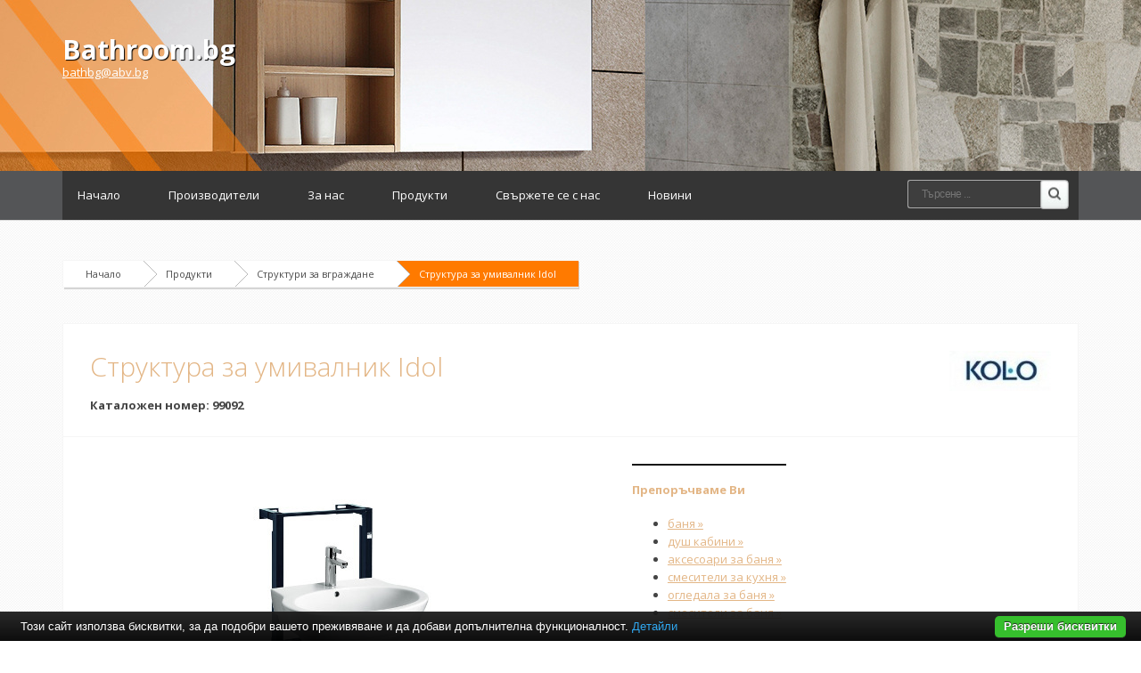

--- FILE ---
content_type: text/html; charset=UTF-8
request_url: https://www.bathroom.bg/%D1%81%D1%82%D1%80%D1%83%D0%BA%D1%82%D1%83%D1%80%D0%B8-%D0%B7%D0%B0-%D0%B2%D0%B3%D1%80%D0%B0%D0%B6%D0%B4%D0%B0%D0%BD%D0%B5/%D1%81%D1%82%D1%80%D1%83%D0%BA%D1%82%D1%83%D1%80%D0%B0-%D0%B7%D0%B0-%D1%83%D0%BC%D0%B8%D0%B2%D0%B0%D0%BB%D0%BD%D0%B8%D0%BA-idol.html
body_size: 4821
content:
<!DOCTYPE html PUBLIC "-//W3C//DTD XHTML 1.0 Transitional//EN" "http://www.w3.org/TR/xhtml1/DTD/xhtml1-transitional.dtd">
<html lang="bg">
<head>
<meta http-equiv="Content-Type" content="text/html; charset=utf-8">
<meta name="language" content="bg">
<title>Структура за умивалник Idol</title>
<meta name="keywords" content="структура за умивалник idol, структури за вграждане">
<meta name="description" content="Структура за умивалник с включени муфи.">
<meta name="robots" content="index, follow">
<meta name="googlebot" content="index, follow">
<link rel="stylesheet" href="/css/jqueryui/jquery-ui-1.10.3.custom.css" type="text/css">
<link rel="stylesheet" href="/core/css/ui.notify.css" type="text/css">
<link rel="stylesheet" href="/core/css/showLoading.css" type="text/css">
<link rel="stylesheet" href="/css/fancybox/jquery.fancybox.css" type="text/css">
<link rel="stylesheet" href="/css/fancybox/jquery.fancybox-buttons.css" type="text/css">
<link rel="stylesheet" href="/default/css/normalize.css" type="text/css">
<link rel="stylesheet" href="/default/css/styles.css?ver=2.5" type="text/css">
<link href="https://fonts.googleapis.com/css?family=Open+Sans:400,700,800,300&amp;subset=latin,cyrillic" rel="stylesheet" type="text/css">
<!--[if IE 8]>
                    <link rel="stylesheet" href="/css/ie8.css" type="text/css"/>
                   <![endif]--><link rel="shortcut icon" type="image/vnd.microsoft.icon" href="favicon.ico">
<link rel="apple-touch-icon" href="/default/images/favicon.png">
<script type="text/javascript" src="/js/jquery-1.10.2.min.js"></script><script type="text/javascript" src="/js/jquery-ui-1.10.3.custom.min.js"></script><script type="text/javascript" src="/core/js/jquery.platform.js"></script><script type="text/javascript" src="/core/js/compatibility.js" async="async"></script><script type="text/javascript" src="/core/js/jquery.notify.min.js?ver=1.2"></script><script type="text/javascript" src="/core/js/jquery.showLoading.min.js?ver=1.2"></script><script type="text/javascript" src="/js/jquery.ui.shopping-cart.js?ver=1.2"></script><script type="text/javascript" src="/js/jquery.fancybox.js?ver=1.2"></script><script type="text/javascript" src="/js/facebook-jssdk-bg.js?ver=1.2"></script><script type="text/javascript" src="/js/jquery.fancybox-buttons.js?ver=1.2"></script><script type="text/javascript" src="/js/page/product.js?ver=1.2"></script><script type="text/javascript">
                    $(document).ready(function() {
                        $.platform.params.debug = '0';
                        $.platform.params.base_url = 'https://www.bathroom.bg/';
                        $.platform.params.page_url = 'https://www.bathroom.bg/структури-за-вграждане/структура-за-умивалник-idol.html';
                        $.platform.params.page_url_with_params = 'https://www.bathroom.bg/структури-за-вграждане/структура-за-умивалник-idol.html';
                        $.platform.params.dialog_width = '740';
                        $.platform.params.disable_form_changes_confirmations = '1';
                        $.platform.params.page = 'product';
                        $.platform.params.env = 'www';
                        $.platform.params.site_id = '20';
                        $.platform.params.profile_panel_url = 'my.tradeon.net';
                        $.platform.params.shopping_cart_redirect = '1';
                        $.platform.params.url = 'product/13701';
                        $.platform.voc.ok = 'Добре';
                        

                        });
                </script><script type="text/javascript" src="/js/jQuery.BlackAndWhite.js" async="async"></script><script type="text/javascript" src="/js/init.js"></script><style type="text/css">

                    /* Define primary font and text color */

                    body {
                        font-family: Open Sans;
                        color: #454545;
                    }

                    a {
                        color: #e3b686;
                    }

                    h1, h2, h3, h4, h5, h6 {
                        color: #e3b686;
                    }

                    /* Define primary color classes */
                    .color-buttons {
                        color: #ff7a00 !important;
                    }

                    .color-title {
                        color: #e3b686 !important;
                    }

                    .color-buttons-bg {
                        background-color: #ff7a00 !important;
                    }

                    .color-active-hover:hover {
                        color:  #df6b00 !important;
                    }

                    .color-buttons-bg-hover:hover {
                        background-color: #ff7a00 !important;
                    }

                    .color-active-border-hover:hover {
                        border-color: #ff7a00 !important;
                    }

                    .color-active-border-top-hover:hover {
                        border-top-color: #ff7a00 !important;
                    }

                    .color-active-bg-hover:hover {
                        background-color: #df6b00 !important;
                    }

                    .color-active {
                        color: #df6b00 !important;
                    }

                    .color-neutral-bg {
                        background-color: #808080 !important;
                    }

                    .color-neutral-bg-hover:hover {
                        background-color: #808080 !important;
                    }

                    .color-buttons-border {
                        border-color: #ff7a00 !important;
                    }

                    .color-borders-border {
                        border-color: #f6f6f6 !important;
                    }

                    .color-borders {
                        color: #f6f6f6 !important;
                    }

                    .color-borders-bg {
                        background-color: #f6f6f6 !important;
                    }

                    .button1.primary {
                        background-color: #ff7a00 !important;
                        box-shadow: 0 4px 0 #df6b00 !important;
                    }

                    .button1.primary:hover {
                        background-color: #df6b00 !important;
                    }

                    .button-buy a, .cart-full .footer a.order {
                        background-color: #ff7a00 !important;
                        border-color: #df6b00 !important;
                    }

                    .button-buy a:hover, .cart-full .footer a.order:hover {
                        background-color: #df6b00 !important;
                    }

                    #slidshow div.slide-navi span.cycle-pager-active {
                        background-color: #ff7a00 !important;
                    }

                    
                        #header {background-image: url('https://www.bathroom.bg/media_images/users/4/template_images/20141107_165530_5074.jpg');}
                    
                        body {background-image: url('https://www.bathroom.bg/media_images/users/4/template_images/20141107_165534_8511.jpg');}
                    
                        #footer .foot-blocks {background-color: #fcf8f3}
                    

                    nav.menu3 {border-color: #ff7a00}
                    nav.menu1 ul li a.current-page, nav.menu1 ul li a:hover {border-color: #ff7a00}

                    /** Outut custom CSS declarations **/
                    #footer.big, #push.big {
    height: 420px !important;
}</style>
</head>
<body>
<div id="wrapper" class="bigFooter ">
<header id="header"><div id="topmenu" class="invisible"><div class="wrap"></div></div>
<div id="slogan" class="wrap">
<h1><a href="/">Bathroom.bg</a></h1>
<p><a class="email" href="/cdn-cgi/l/email-protection#3d5f5c49555f5a7d5c5f4b135f5a"><span class="__cf_email__" data-cfemail="234142574b4144634241550d4144">[email&#160;protected]</span></a></p>
</div></header><nav id="nav" class="menu1"><div class="wrap">
<ul>
<li><a href="/">Начало</a></li>
<li><a href="/производители" title="Производители">Производители</a></li>
<li><a href="/за-нас.html" title="За нас">За нас</a></li>
<li><a href="/продукти.html" title="Продукти">Продукти</a></li>
<li><a href="/контакти.html" title="Свържете се с нас">Свържете се с нас</a></li>
<li><a href="/новини" title="Новини">Новини</a></li>
</ul>
<form class="top-search" action="/search" method="get">
<input type="text" required="" class="search" name="q" placeholder="Търсене ..."><input type="submit" value="Search" class="search-btn">
</form>
</div></nav><section id="content" class="wrap"><div class="page-container" id="page_product">
<div class="path color-borders-border">
<a class="home color-borders-border" title="Начало" href="/">Начало</a><a class="color-borders-border" title="Продукти" href="/продукти.html">Продукти</a><a class="color-borders-border" title="Структури за вграждане" href="/структури-за-вграждане">Структури за вграждане</a><a class="current-page color-buttons-bg color-borders-border" title="Структура за умивалник Idol" href="/структури-за-вграждане/структура-за-умивалник-idol.html">Структура за умивалник Idol</a>
</div>
<div class="product-view color-borders-border">
<div class="topbox color-borders-border">
<a style="float: right;" href="/kolo" title="Kolo"><img alt="Kolo" src="https://www.bathroom.bg/media_images/users/4/brands/52/h60/20141028_172533_2769.jpg"></a><h2>Структура за умивалник Idol</h2>
<strong>Каталожен номер:  99092</strong><div class="ruler"></div>
</div>
<div class="columns cols-two">
<div class="col first photos"><a class="fancybox" rel="product-photos" title="Структура за умивалник Idol" href="/media_images/users/4/categories/314/products/13701/20160519_111100_1102.jpg"><div class="image-wrap"><img alt="Структура за умивалник Idol" src="/media_images/users/4/categories/314/products/13701/500x580sc/20160519_111100_1102.jpg"></div></a></div>
<div class="col">							<div class="featured-box featured-box-secundary" style="height: auto;">
								<div class="box-content">
									<h4>Препоръчваме Ви</h4>
									<ul class="thumbnail-gallery flickr-feed">
										<li><a href="https://baniastil.com" title="Обзавеждане за баня">баня &raquo;</a></li>
										<li><a href="https://baniastil.com/душ-кабини" title="Душ кабини">душ кабини &raquo;</a></li>
										<li><a href="https://baniastil.com/аксесоари-за-баня" title="Аксесоари за баня">аксесоари за баня &raquo;</a></li>
										<li><a href="https://baniastil.com/смесители-за-кухня" title="Смесители за кухня">смесители за кухня &raquo;</a></li>
										<li><a href="https://baniastil.com/огледала-за-баня" title="Огледала за баня">огледала за баня &raquo;</a></li>
										<li><a href="https://baniastil.com/смесители-за-баня" title="Смесители за баня">смесители за баня &raquo;</a></li>
									</ul>
								</div>
							</div></div>
</div>
<div class="table-head color-borders-border">
<a id="link_description" onclick="" href="#" class="description color-buttons">Описание</a><span class="color-borders">|</span><a id="link_properties" class="properties color-buttons" href="#">Характеристики</a>
</div>
<div class="description product-info-block" id="product_description"><p>Структура за умивалник с включени муфи.</p></div>
<table cellspacing="0" cellpadding="0" id="product_properties" class="product-info-block"><tr class="odd">
<td>Произход:
                                    </td>
<td>Полша</td>
</tr></table>
<script data-cfasync="false" src="/cdn-cgi/scripts/5c5dd728/cloudflare-static/email-decode.min.js"></script><script type="text/javascript">

                            $('.product-view .table-head a').click(function (event) {

                            // Prevent default
                            event.preventDefault();

                            if ($(this).hasClass('active')) {
                            return;
                            }

                            // Remove the active element
                            $('.product-view .table-head a.active').removeClass('active');

                            // Add active class to current element
                            $(this).addClass('active');

                            // Hide all opened divs and product containers
                            $('.product-view .product-info-block').hide();

                            // Get product-info-block name
                            var block_name = $(this).attr('id').replace('link_', '');

                            // Show the correct block
                            $('#product_' + block_name).fadeIn();
                            });

                            // Perform initial setup
                            if($('#link_description').length != 0) {
                                $('#link_description').click();
                            } else if ($('#link_properties').length != 0) {
                                $('#link_properties').click();
                            } else {
                                $('#link_files').click();
                            }

                        </script><div class="product-foot">
<div class="left">
<p style="margin-top: -10px;">Споделете:</p>
<div>
<div class="fb-share-button" data-layout="button_count" data-href="http://www.bathroom.bg/%D1%81%D1%82%D1%80%D1%83%D0%BA%D1%82%D1%83%D1%80%D0%B8-%D0%B7%D0%B0-%D0%B2%D0%B3%D1%80%D0%B0%D0%B6%D0%B4%D0%B0%D0%BD%D0%B5/%D1%81%D1%82%D1%80%D1%83%D0%BA%D1%82%D1%83%D1%80%D0%B0-%D0%B7%D0%B0-%D1%83%D0%BC%D0%B8%D0%B2%D0%B0%D0%BB%D0%BD%D0%B8%D0%BA-idol.html"></div>
<a href="https://twitter.com/share" class="twitter-share-button" target="_blank">Tweet</a><div class="g-plus" data-action="share" data-annotation="bubble"></div>
<a class="pint" data-pin-do="buttonPin" data-pin-config="beside" always-show-count="true" target="_blank" href="https://www.pinterest.com/pin/create/button/?url=http://www.bathroom.bg/%D1%81%D1%82%D1%80%D1%83%D0%BA%D1%82%D1%83%D1%80%D0%B8-%D0%B7%D0%B0-%D0%B2%D0%B3%D1%80%D0%B0%D0%B6%D0%B4%D0%B0%D0%BD%D0%B5/%D1%81%D1%82%D1%80%D1%83%D0%BA%D1%82%D1%83%D1%80%D0%B0-%D0%B7%D0%B0-%D1%83%D0%BC%D0%B8%D0%B2%D0%B0%D0%BB%D0%BD%D0%B8%D0%BA-idol.html&amp;media=/media_images/users/4/categories/314/products/13701/500x580sc/20160519_111100_1102.jpg&amp;description=%D0%A1%D1%82%D1%80%D1%83%D0%BA%D1%82%D1%83%D1%80%D0%B0%20%D0%B7%D0%B0%20%D1%83%D0%BC%D0%B8%D0%B2%D0%B0%D0%BB%D0%BD%D0%B8%D0%BA%20Idol"><img src="//assets.pinterest.com/images/pidgets/pin_it_button.png"></a>
</div>
</div>
<div class="right">
<a class="request" href="#" aria-label="13701">Запитване</a><p style="float: right;">При нужда от повече информация за продукта или имате допълнителни въпроси</p>
</div>
</div>
</div>
<h5>Подобни продукти</h5>
<div class="columns products">
<div class="col product-block color-borders-border">
<span class="show-product"><span class="showme"><a class="button1 primary" href="/структури-за-вграждане/стилен-активатор-visign-for-style-20.html" title="Стилен активатор Visign for Style 20">ВИЖ</a></span><div class="image-wrap"><img alt="Стилен активатор Visign for Style 20" src="/default/images/placeholder_product.jpg"></div></span><div class="color-borders-border"><h2 class="product-name"><a class="color-title" href="/структури-за-вграждане/стилен-активатор-visign-for-style-20.html" title="Стилен активатор Visign for Style 20">Стилен активатор Visign for Style 20</a></h2></div>
</div>
<div class="col product-block color-borders-border">
<span class="show-product"><span class="showme"><a class="button1 primary" href="/структури-за-вграждане/стилен-активатор-oleas-m1-ideal-standard.html" title="Стилен активатор Oleas M1 - Ideal Standard">ВИЖ</a></span><div class="image-wrap"><img alt="Стилен активатор Oleas M1 - Ideal Standard" src="/default/images/placeholder_product.jpg"></div></span><div class="color-borders-border"><h2 class="product-name"><a class="color-title" href="/структури-за-вграждане/стилен-активатор-oleas-m1-ideal-standard.html" title="Стилен активатор Oleas M1 - Ideal Standard">Стилен активатор Oleas M1 - Ideal Standard</a></h2></div>
</div>
<div class="col product-block color-borders-border">
<span class="show-product"><span class="showme"><a class="button1 primary" href="/структури-за-вграждане/бял-бутон-за-активиране-visign-for-life-6.html" title="Бял бутон за активиране Visign for Life 6">ВИЖ</a></span><div class="image-wrap"><img alt="Бял бутон за активиране Visign for Life 6" src="/default/images/placeholder_product.jpg"></div></span><div class="color-borders-border"><h2 class="product-name"><a class="color-title" href="/структури-за-вграждане/бял-бутон-за-активиране-visign-for-life-6.html" title="Бял бутон за активиране Visign for Life 6">Бял бутон за активиране Visign for Life 6</a></h2></div>
</div>
<div class="col product-block color-borders-border">
<span class="show-product"><span class="showme"><a class="button1 primary" href="/структури-за-вграждане/бутон-за-активиране-visign-for-style-20.html" title="Бутон за активиране Visign for Style 20">ВИЖ</a></span><div class="image-wrap"><img alt="Бутон за активиране Visign for Style 20" src="/default/images/placeholder_product.jpg"></div></span><div class="color-borders-border"><h2 class="product-name"><a class="color-title" href="/структури-за-вграждане/бутон-за-активиране-visign-for-style-20.html" title="Бутон за активиране Visign for Style 20">Бутон за активиране Visign for Style 20</a></h2></div>
</div>
</div>
</div></section><div id="push" class="big"></div>
</div>
<footer id="footer" class="big"><div class="foot-blocks color-borders-border"><div class="wrap">
<div class="block color-active-border-top-hover color-borders-border">
<h6>Bathroom.bg</h6>
<p class="description">Bathroom.bg - всичко за Вашата баня.</p>
</div>
<div class="block centerblock color-active-border-top-hover color-borders-border"><p><a class="email" href="/cdn-cgi/l/email-protection#5c3e3d28343e3b1c3d3e2a723e3b"><span class="__cf_email__" data-cfemail="f0929184989297b0919286de9297">[email&#160;protected]</span></a></p></div>
<div class="block lastbig color-active-border-top-hover color-borders-border">
<h6>Най-нови продукти</h6>
<ul class="products latests">
<li class="color-active-border-hover color-borders-border"><a href="/осветление-за-баня/стилна-лампа-за-баня-icl-45.html" title="Стилна лампа за баня ICL 45"><span class="image-wrap"><img src="/media_images/users/4/categories/311/products/72538/80x90sc/20260105_105050_8804.jpeg" alt="Стилна лампа за баня ICL 45"></span>Стилна лампа за баня ICL 45</a></li>
<li class="color-active-border-hover color-borders-border"><a href="/осветление-за-баня/панел-solo-led-40w.html" title="Панел SOLO LED 40W"><span class="image-wrap"><img src="/media_images/users/4/categories/311/products/72539/80x90sc/20260105_105937_1260.jpeg" alt="Панел SOLO LED 40W"></span>Панел SOLO LED 40W</a></li>
<li class="color-active-border-hover color-borders-border"><a href="/сифони/сифон-brushed-bronze.html" title="Сифон Brushed Bronze"><span class="image-wrap"><img src="/media_images/users/4/categories/312/products/72663/80x90sc/20260116_174210_3805.jpeg" alt="Сифон Brushed Bronze"></span>Сифон Brushed Bronze</a></li>
</ul>
</div>
</div></div>
<div class="ruler"></div></footer><script data-cfasync="false" src="/cdn-cgi/scripts/5c5dd728/cloudflare-static/email-decode.min.js"></script><script type="text/javascript" src="/core/js/brand-select.js" async="async"></script><script type="text/javascript" src="/core/js/paging.js" async="async"></script><script src="/default/vendor/cookie-bar/cookiebar-latest.js?forceLang=bg"></script><div>
	<div class="infobox" style="margin:0;padding: 0 20px 30px;">
		<div class="columns">
			<div style="text-align:center;">
				<p>
				<b>Препоръчваме Ви</b>:
				Обзавеждане за <a href="https://baniastil.com" title="Обзавеждане за баня">баня</a>,
					<a href="https://baniastil.com/душ-кабини" title="Душ кабини">душ кабини</a>,
					<a href="https://baniastil.com/аксесоари-за-баня" title="Аксесоари за баня">аксесоари за баня</a>,
					<a href="https://baniastil.com/смесители-за-кухня" title="Смесители за кухня">смесители за кухня</a>,
					<a href="https://baniastil.com/огледала-за-баня" title="Огледала за баня">огледала за баня</a>,
					<a href="https://baniastil.com/смесители-за-баня" title="Смесители за баня">смесители за баня</a>
				</p>	
			</div>
		</div>
	</div>
</div><script defer src="https://static.cloudflareinsights.com/beacon.min.js/vcd15cbe7772f49c399c6a5babf22c1241717689176015" integrity="sha512-ZpsOmlRQV6y907TI0dKBHq9Md29nnaEIPlkf84rnaERnq6zvWvPUqr2ft8M1aS28oN72PdrCzSjY4U6VaAw1EQ==" data-cf-beacon='{"version":"2024.11.0","token":"d98dd84172424b5dab0e7b186b6381fd","r":1,"server_timing":{"name":{"cfCacheStatus":true,"cfEdge":true,"cfExtPri":true,"cfL4":true,"cfOrigin":true,"cfSpeedBrain":true},"location_startswith":null}}' crossorigin="anonymous"></script>
</body>
</html>
